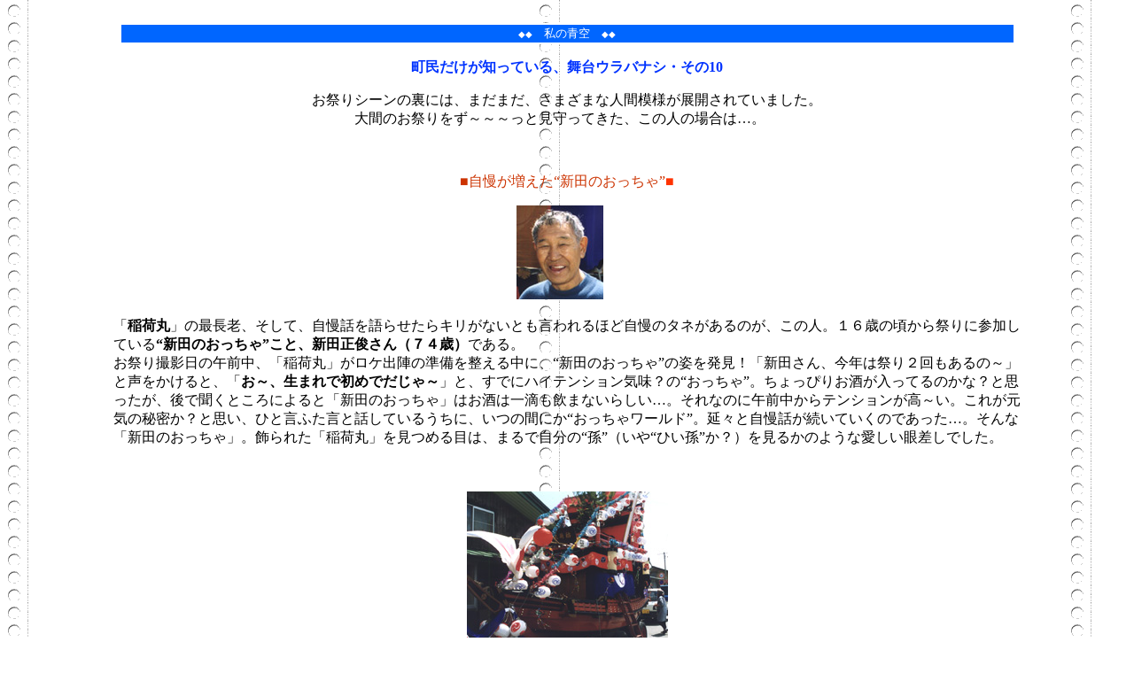

--- FILE ---
content_type: text/html
request_url: http://oma-aozora.jp/archives/watasi_no_aozora/soras/uras/ura10.htm
body_size: 1698
content:
<HTML>
<!--This file created 00.8.2 5:28 PM by Home Page Pro version 3.0J v1-->
<HEAD>
   <TITLE>ウラウラ「私の青空」バナシ</TITLE>
   <META NAME=GENERATOR CONTENT="Home Page Pro 3.0J v1">
   <META HTTP-EQUIV="Content-Type" CONTENT="text/html;CHARSET=x-sjis">
   <X-CLARIS-WINDOW TOP=44 BOTTOM=573 LEFT=75 RIGHT=749>
   <X-CLARIS-TAGVIEW MODE=minimal>
</HEAD>
<BODY BGCOLOR="#FFFFFF" LINK="#CC3300" ALINK="#FFFF33" VLINK="#FF6600" BACKGROUND="tractor.gif">
<CENTER><FONT FACE="Osaka">　<TABLE BORDER=0 BGCOLOR="#FFFFFF" WIDTH="80%">
   <TR>
      <TD BGCOLOR="#0066FF">
         <CENTER><FONT SIZE="-2" FACE="Osaka" COLOR="#FFFFFF">◆◆</FONT><FONT SIZE="-1" FACE="Osaka" COLOR="#FFFFFF">　私の青空　</FONT><FONT SIZE="-2" FACE="Osaka" COLOR="#FFFFFF">◆◆</FONT></CENTER>
      </TD>
   </TR>
</TABLE>
 </FONT>

<P><FONT FACE="Osaka" COLOR="#0033FF"><B>町民だけが知っている、舞台ウラバナシ・その10</B></FONT></P></CENTER>

<BLOCKQUOTE><CENTER>お祭りシーンの裏には、まだまだ、さまざまな人間模様が展開されていました。<BR>
   大間のお祭りをず～～～っと見守ってきた、この人の場合は…。<FONT FACE="Osaka" COLOR="#333333">　</FONT>
   
   <P>　</P>
   
   <P><FONT FACE="Osaka" COLOR="#CC3300">■</FONT><FONT COLOR="#CC3300">自慢が増えた“新田のおっちゃ”</FONT><FONT FACE="Osaka" COLOR="#FF3300">■</FONT></P>
   
   <P><IMG SRC="nittaottya.jpg" WIDTH=98 HEIGHT=106 ALIGN=bottom>　</P></CENTER>
   
   <BLOCKQUOTE><BLOCKQUOTE>「<B>稲荷丸</B>」の最長老、そして、自慢話を語らせたらキリがないとも言われるほど自慢のタネがあるのが、この人。１６歳の頃から祭りに参加している<B>“新田のおっちゃ”こと、新田正俊さん（７４歳）</B>である。<BR>
         お祭り撮影日の午前中、「稲荷丸」がロケ出陣の準備を整える中に、“新田のおっちゃ”の姿を発見！「新田さん、今年は祭り２回もあるの～」と声をかけると、「<B>お～、生まれで初めでだじゃ～</B>」と、すでにハイテンション気味？の“おっちゃ”。ちょっぴりお酒が入ってるのかな？と思ったが、後で聞くところによると「新田のおっちゃ」はお酒は一滴も飲まないらしい…。それなのに午前中からテンションが高～い。これが元気の秘密か？と思い、ひと言ふた言と話しているうちに、いつの間にか“おっちゃワールド”。延々と自慢話が続いていくのであった…。そんな「新田のおっちゃ」。飾られた「稲荷丸」を見つめる目は、まるで自分の“孫”（いや“ひい孫”か？）を見るかのような愛しい眼差しでした。
         
         <P>　</P>
         
         <CENTER><IMG SRC="inari.jpg" WIDTH=227 HEIGHT=167 ALIGN=bottom></CENTER></BLOCKQUOTE>
      
      <CENTER><FONT FACE="Osaka" COLOR="#000000">
      
      <HR WIDTH="60%">
      
      </FONT><FONT SIZE="-1" FACE="Osaka" COLOR="#0033FF">■今年のお祭りは■</FONT>
      
      <P><FONT COLOR="#0033FF">年に２回もお祭りがあるのは、あとにも先にも、これが最後かも知れません。<BR>
      お囃子の練習の音も、聞こえてきました。<BR>
      本番も、町民一同、燃えつきるど～～</FONT></P>
      
      <P><FONT FACE="Osaka">　</FONT><A HREF="../ura.htm"><FONT SIZE="-1" FACE="Osaka">もどる</FONT></A></P>
      
      <P><FONT FACE="Osaka">　 </FONT></P></CENTER></BLOCKQUOTE></BLOCKQUOTE>
</BODY>
</HTML>
